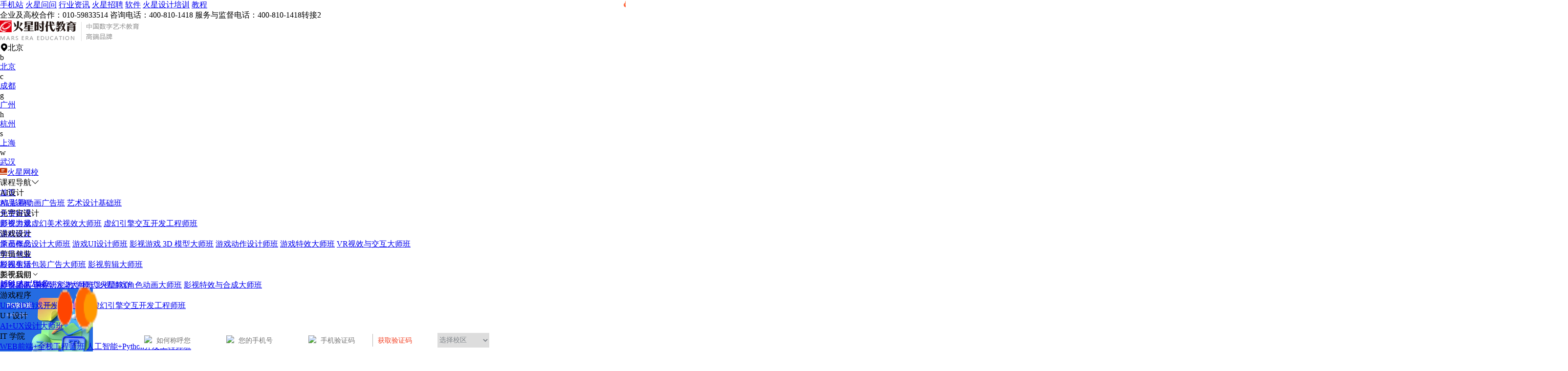

--- FILE ---
content_type: text/html; charset=UTF-8
request_url: https://www.hxsd.com/tag/7848/
body_size: 21284
content:
<!DOCTYPE html>
<html>

<head lang="en">
            <meta charset="UTF-8">
        <meta http-equiv="X-UA-Compatible" content="IE=edge,chrome=1">
        <meta name='viewport' content='width=device-width,height=device-width, initial-scale=1.0, maximum-scale=1.0' />
        <meta http-equiv="X-Content-Type-Options" content="nosniff" />
        <meta http-equiv="X-XSS-Protection" content="1" />
        <base target = "_blank">
        <title>杭州web前端培训机构-杭州web前端开发培训-火星时代教育</title>
        <meta name="description"
            content="Web前端技术需求是日益增长的。企业和组织是需要有专业的前端开发人员来构建吸引人的网站、应用和界面，提供良好的用户体验。当然，企业和组织对于web前端人才的需求能力也在不断提高的，因而想要从事web前端相关专业工作，推荐到火星时代报班学习，他们的课程全面，包括HTML、CSS、JavaScript等核心技术的发展。是能够帮助学员跟进行业趋势，保持在前端领域的竞争力。而且性价比也是不错的。" />
        <meta http-equiv="Cache-Control" content="no-transform ">
        <meta http-equiv="Cache-Control" content="no-siteapp" />
        <meta name="applicable-device" content="pc">
        <meta http-equiv='content-language' content='zh-CN'>
        <meta name="csrf-token" content="V6B0QP6hY3iSgrEpy7ltqsFtUoCnEiPrnM253K1P" />
        <meta name="sogou_site_verification" content="wso2U6Eqie" />
                            <meta name="mobile-agent"
                content="format=html5; url=https://wap.hxsd.com/tag/7848/">
            <link rel="alternate" media="only screen and(max-width: 640px)"
                href="https://wap.hxsd.com/tag/7848/">
            <link rel="canonical" href="https://www.hxsd.com/tag/7848/" />
            <input id="mref" type="hidden"
                path="https://wap.hxsd.com/tag/7848/">
                <link rel="stylesheet" href="https://wimg.hxsd.com/css/home/font-awesome.min.css?v=1.2">
        <link rel="stylesheet" href="https://wimg.hxsd.com/css/home/iconfont.css?v=1.2">
        <link rel="shortcut icon " type="images/x-icon" href="https://wimg.hxsd.com/images/home/favicon.ico">

        
        <link rel="stylesheet" href="https://wimg.hxsd.com/v3/pc/css/common/reset.css?v=1.6">
        <link rel="stylesheet" href="https://at.alicdn.com/t/c/font_2813533_h77bnp5d54u.css">
        <link rel="stylesheet" href="https://wimg.hxsd.com/v3/pc/css/common/swiper-3.4.2.min.css">
        <link rel="stylesheet" href="https://wimg.hxsd.com/v3/pc/css/common/video-js.css">
        <link rel="stylesheet" href="https://wimg.hxsd.com/v3/pc/css/common/share.min.css">
        <link rel="stylesheet" href="https://wimg.hxsd.com/v3/pc/css/layout/layout.css?v=6.4">
        <link rel="stylesheet" href="https://wimg.hxsd.com/v3/pc/css/common/common.css?v=3.5">
        <link rel="stylesheet" href="https://wimg.hxsd.com/v4/pc/css/common/new-float.css?v=1.7">
        <link rel="stylesheet" href="https://wimg.hxsd.com/v3/pc/css/index/index.css?v=2.10">
        <script src="https://wimg.hxsd.com/js/home/jquery.min.js"></script>
        <script src="https://wimg.hxsd.com/v3/pc/js/common/jquery-2.1.1.js"></script>
        <script src="https://wimg.hxsd.com/v3/pc/js/common/qrcode.min.js?v=1.1"></script>
        <link type="text/css" rel="stylesheet" href="https://wimg.hxsd.com/js/public/popup/popup-pc.css?v=1.6" />
        <script src="https://wimg.hxsd.com/js/public/popup/popup-pc.js?v=2.6"></script>
        <script>
            var currUserId = "";
        </script>
        <style>
            /* 弹框 */
            .confirm-delete {
                position: fixed;
                top: 43%;
                left: 50%;
                transform: translate(-50%, -50%);
                z-index: 999999;
                background: rgba(0, 0, 0, 0.8);
                border-radius: 5px;
            }

            .confirm-delete.show {
                padding: 12px 18px;
                display: block;
            }

            .confirm-delete p {
                color: #fff;
                font-size: 24px;
                font-weight: 600;
                text-align: center;
            }

            /* 客服 */
            .to-53kf {
                cursor: pointer;
            }

            /* 极验 */
            .captcha-box {
                border-radius: 0.7rem;
                margin-bottom: 0.2rem;
            }

            .geetest_success_btn,
            .geetest_radar_btn {
                height: 0.7rem !important;
                line-height: 0.7rem !important;
                border-radius: 0.7rem !important;
            }

            .geetest_holder {
                height: 0.7rem !important;
                line-height: 0.7rem !important;
            }

            /* 顶部悬浮效果 */
            .pc-main {
                padding-top: 132px;
            }

            .header {
                position: fixed;
                background-color: #fff;
                overflow: hidden;
                top: 0px;
                z-index: 999;
                width: 100%;
                left: 0px;
            }

            .pc-edge .header .header-menu .course-menu-box {
                position: fixed;
                top: auto;
            }

            .pc-edge .header .header-menu .header-menu-box .left-course {
                cursor: pointer;
            }

            .header .header-menu .header-menu-box .header-menu-ul li:hover {
                cursor: pointer;
                color: #CF0F00;
            }

            .pc-edge .header .header-menu .header-menu-box .header-menu-ul li .more-menu {
                position: fixed;
                left: auto;
            }

            /* 导航推荐效果 */
            .pc-edge .header .header-menu .header-menu-box .header-menu-ul li .recommend-lable {
                content: "";
                position: absolute;
                width: 24px;
                height: 24px;
                top: 2px;
                right: -20px;
                animation: pulse 1s infinite;
                background: url(https://wimg.hxsd.com/v3/pc/images/layout/hot_tag.png) no-repeat;
            }

            @keyframes  pulse {
                0% {
                    transform: scale(1);
                }

                50% {
                    transform: scale(1.3);
                }

                100% {
                    transform: scale(1);
                }
            }
        </style>
            <link rel="stylesheet" href="https://wimg.hxsd.com/v3/pc/css/tags/tags.css?v=1.5">
</head>

<body>
    
    

    <div class="pc-edge">
        <div class="pc-main">
            <div class="header">
    <div class="header-top">
        <div class="w1200 header-top-main">
            <div>
                <a href="https://wap.hxsd.com/tag/7848/"
                    target="_blank" title="手机站">手机站</a><i></i>
                <a href="https://www.hxsd.com/redirect?url=https://www.hxsd.com/wenda/" target="_blank"
                    title="火星问问">火星问问</a><i></i>
                <a href="https://www.hxsd.com/information/list/all/" target="_blank" title="行业资讯">行业资讯</a><i></i>
                <a href="https://www.hxsd.com/zhaopin/position/" target="_blank" title="火星招聘">火星招聘</a><i></i>
                <a href="https://www.hxsd.com/software/list/" target="_blank" title="软件">软件</a><i></i>
                <a href="https://www.hxsd.com/redirect?url=https://www.hxsd.cn/" target="_blank"
                    title="火星设计培训">火星设计培训</a><i></i>
                <a href="https://jiaocheng.hxsd.com/" title="教程">教程</a>
            </div>
            <div>
                <span>企业及高校合作：010-59833514</span>
                <span>‬咨询电话：400-810-1418</span>
                <span>服务与监督电话：400-810-1418转接2</span>
                <span id="h_login_stat">
                </span>
            </div>
        </div>
    </div>
    <div class="w1200 header-nav">
        <a class="logo" href="https://www.hxsd.com/">
            <img src="https://wimg.hxsd.com/v3/pc/images/layout/logo.png" alt="火星时代教育" title="火星时代教育">
        </a>
        
        <div class="link">
            <div class="link-area">
                <span><i
                        class="iconfont icon-dingwei"></i>北京</span>
                <div class="ch-area-box">
                    <div class="ch-area">
                        <div class="area-box">
                                                                                                <div class="area-item">
                                        <span>b</span>
                                        <p>
                                                                                            <a class=""
                                                    href="https://www.hxsd.com/" data-alias="北京"
                                                    target="_blank"
                                                    title="北京">北京</a>
                                                                                    </p>
                                    </div>
                                                                    <div class="area-item">
                                        <span>c</span>
                                        <p>
                                                                                            <a class=""
                                                    href="https://chengdu.hxsd.com/" data-alias="成都"
                                                    target="_blank"
                                                    title="成都">成都</a>
                                                                                    </p>
                                    </div>
                                                                    <div class="area-item">
                                        <span>g</span>
                                        <p>
                                                                                            <a class=""
                                                    href="https://guangzhou.hxsd.com/" data-alias="广州"
                                                    target="_blank"
                                                    title="广州">广州</a>
                                                                                    </p>
                                    </div>
                                                                    <div class="area-item">
                                        <span>h</span>
                                        <p>
                                                                                            <a class=""
                                                    href="https://hangzhou.hxsd.com/" data-alias="杭州"
                                                    target="_blank"
                                                    title="杭州">杭州</a>
                                                                                    </p>
                                    </div>
                                                                    <div class="area-item">
                                        <span>s</span>
                                        <p>
                                                                                            <a class=""
                                                    href="https://shanghai.hxsd.com/" data-alias="上海"
                                                    target="_blank"
                                                    title="上海">上海</a>
                                                                                    </p>
                                    </div>
                                                                    <div class="area-item">
                                        <span>w</span>
                                        <p>
                                                                                            <a class=""
                                                    href="https://wuhan.hxsd.com/" data-alias="武汉"
                                                    target="_blank"
                                                    title="武汉">武汉</a>
                                                                                    </p>
                                    </div>
                                                                                    </div>
                        <div class="area-box">
                                                    </div>
                    </div>
                </div>

            </div>

            <a href="https://www.hxsd.com/redirect?url=https://www.hxsd.tv/" class="link-wx" target="_blank"
                title="火星网校">
                <i><img src="https://wimg.hxsd.com/v3/pc/images/layout/wx_tag.png"></i>火星网校
            </a>

        </div>
    </div>
            <div class="header-menu">
            <div class="header-menu-box">
                <div class="left-course">课程导航<i class="iconfont icon-arrow-b_line"></i>
                    <div class="course-menu-box">
                        <div class="course-con">
                                                                                                <div class="item">
                                        <div class="course-title">AI设计</div>
                                        <div class="course-text">
                                                                                                                                                <a href="https://study.hxsd.com/films/eduzt/20251014aiyingshiguanggao/" target="_blank"
                                                        title="AI 影视动画广告班">AI 影视动画广告班</a>
                                                                                                    <a href="https://www.hxsd.com/ztkc/yssj22/" target="_blank"
                                                        title="艺术设计基础班">艺术设计基础班</a>
                                                                                                                                    </div>
                                    </div>
                                                                    <div class="item">
                                        <div class="course-title">元宇宙设计</div>
                                        <div class="course-text">
                                                                                                                                                <a href="https://www.hxsd.com/courseinfo/10/" target="_blank"
                                                        title="影视游戏虚幻美术视效大师班">影视游戏虚幻美术视效大师班</a>
                                                                                                    <a href="https://www.hxsd.com/courseinfo/11/" target="_blank"
                                                        title="虚幻引擎交互开发工程师班">虚幻引擎交互开发工程师班</a>
                                                                                                                                    </div>
                                    </div>
                                                                    <div class="item">
                                        <div class="course-title">游戏设计</div>
                                        <div class="course-text">
                                                                                                                                                <a href="https://www.hxsd.com/courseinfo/6/" target="_blank"
                                                        title="原画概念设计大师班">原画概念设计大师班</a>
                                                                                                    <a href="https://www.hxsd.com/courseinfo/6/" target="_blank"
                                                        title="游戏UI设计师班">游戏UI设计师班</a>
                                                                                                    <a href="https://www.hxsd.com/courseinfo/5/" target="_blank"
                                                        title="影视游戏 3D 模型大师班">影视游戏 3D 模型大师班</a>
                                                                                                    <a href="https://www.hxsd.com/courseinfo/2/" target="_blank"
                                                        title="游戏动作设计师班">游戏动作设计师班</a>
                                                                                                    <a href="https://www.hxsd.com/courseinfo/7/" target="_blank"
                                                        title="游戏特效大师班">游戏特效大师班</a>
                                                                                                    <a href="https://www.hxsd.com/ztkc/vrsxjh14/" target="_blank"
                                                        title="VR视效与交互大师班">VR视效与交互大师班</a>
                                                                                                                                    </div>
                                    </div>
                                                                    <div class="item">
                                        <div class="course-title">剪辑包装</div>
                                        <div class="course-text">
                                                                                                                                                <a href="https://www.hxsd.com/courseinfo/1/" target="_blank"
                                                        title="影视剪辑包装广告大师班">影视剪辑包装广告大师班</a>
                                                                                                    <a href="https://www.hxsd.com/courseinfo/4/" target="_blank"
                                                        title="影视剪辑大师班">影视剪辑大师班</a>
                                                                                                                                    </div>
                                    </div>
                                                                    <div class="item">
                                        <div class="course-title">影视后期</div>
                                        <div class="course-text">
                                                                                                                                                <a href="https://www.hxsd.com/ztkc/ysym202111/" target="_blank"
                                                        title="影视原画与模型渲染大师班">影视原画与模型渲染大师班</a>
                                                                                                    <a href="https://www.hxsd.com/courseinfo/2/" target="_blank"
                                                        title="影视游戏角色动画大师班">影视游戏角色动画大师班</a>
                                                                                                    <a href="https://www.hxsd.com/courseinfo/3/" target="_blank"
                                                        title="影视特效与合成大师班">影视特效与合成大师班</a>
                                                                                                                                    </div>
                                    </div>
                                                                    <div class="item">
                                        <div class="course-title">游戏程序</div>
                                        <div class="course-text">
                                                                                                                                                <a href="https://www.hxsd.com/ztkc/u3d18/" target="_blank"
                                                        title="Unity3D游戏开发工程师班">Unity3D游戏开发工程师班</a>
                                                                                                    <a href="https://www.hxsd.com/courseinfo/11/" target="_blank"
                                                        title="虚幻引擎交互开发工程师班">虚幻引擎交互开发工程师班</a>
                                                                                                                                    </div>
                                    </div>
                                                                    <div class="item">
                                        <div class="course-title">U I 设计</div>
                                        <div class="course-text">
                                                                                                                                                <a href="https://www.hxsd.com/courseinfo/9/" target="_blank"
                                                        title="AI+UX设计大师班">AI+UX设计大师班</a>
                                                                                                                                    </div>
                                    </div>
                                                                    <div class="item">
                                        <div class="course-title">IT 学院</div>
                                        <div class="course-text">
                                                                                                                                                <a href="https://www.hxsd.com/ztkc/web26/" target="_blank"
                                                        title="WEB前端+全栈工程师班">WEB前端+全栈工程师班</a>
                                                                                                    <a href="https://www.hxsd.com/ztkc/rgzn27/" target="_blank"
                                                        title="人工智能+Python开发工程师班">人工智能+Python开发工程师班</a>
                                                                                                                                    </div>
                                    </div>
                                                                    <div class="item">
                                        <div class="course-title">室内设计</div>
                                        <div class="course-text">
                                                                                                                                                <a href="https://www.hxsd.com/courseinfo/8/" target="_blank"
                                                        title="室内设计表现大师班">室内设计表现大师班</a>
                                                                                                    <a href="https://www.hxsd.com/courseinfo/8/" target="_blank"
                                                        title="室内高级设计师班">室内高级设计师班</a>
                                                                                                    <a href="https://www.hxsd.com/courseinfo/8/" target="_blank"
                                                        title="室内设计表现大师班">室内设计表现大师班</a>
                                                                                                    <a href="https://www.hxsd.com/ztkc/bimqkb190613/" target="_blank"
                                                        title="BIM全科班">BIM全科班</a>
                                                                                                    <a href="https://www.hxsd.com/ztkc/vrjz25/" target="_blank"
                                                        title="VR建筑与室内表现设计师班">VR建筑与室内表现设计师班</a>
                                                                                                                                    </div>
                                    </div>
                                                                                    </div>
                    </div>
                </div>
                <ul class="header-menu-ul">
                    <li class="">
                        <a href="https://www.hxsd.com/" title="首页" target="_blank">首页</a>
                    </li>
                    <li>
                        <a href="https://www.hxsd.com/courses/intro/" title="精品课程" target="_blank" rel="nofollow">精品课程</a>
                    </li>
                    <li>
                        <a href="https://www.hxsd.com/good_course/all/" title="免费好课" target="_blank" rel="nofollow">免费好课</a>
                        <span class="recommend-lable"></span>
                    </li>
                    <li>
                        <a href="https://www.hxsd.com/teachers/list/" title="师资力量" target="_blank">师资力量</a>
                    </li>
                    <li>
                        <a href="https://www.hxsd.com/course/" title="课程研发" target="_blank">课程研发</a>
                    </li>
                    <li>
                        <a href="https://www.hxsd.com/works/index/" title="学员作品" target="_blank"
                           rel="nofollow">学员作品</a>
                    </li>
                    <li>
                        <a href="https://www.hxsd.com/job/index/" title="学员就业" target="_blank" rel="nofollow">学员就业</a>
                    </li>
                    <li>
                        <a href="https://www.hxsd.com/life/index/" title="校园生活" target="_blank" rel="nofollow">校园生活</a>
                    </li>
                    <li>
                        <a title="关于我们">关于我们<i class="iconfont icon-jiantou_down"></i></a>
                        <div class="more-menu">
                            <a href="https://www.hxsd.com/faculty/" title="师资团队" target="_blank">师资团队</a>
                            <a href="https://www.hxsd.com/course/" title="课程研发" target="_blank">课程研发</a>
                            <a href="https://www.hxsd.com/teaching/" title="教学模式" target="_blank">教学模式</a>
                            <a href="https://www.hxsd.com/aboutus/" title="火星简介" target="_blank">火星简介</a>
                        </div>
                    </li>
                </ul>

            </div>

        </div>
    </div>

                <div class="pc-container">
        <div class="pc-tags-box">
            <div class="crumbs-box">
                当前位置：<a href="https://www.hxsd.com/">首页</a>
                                <i>&gt;</i><span>杭州web前端培训</span>
            </div>
            <div class="w1200 pc-tags-main">
                <div class="left-con-box">
                    <div class="left-w-bg">
                   
                        <div class="tag-title"><h1>杭州web前端培训</h1>
                            <em class="time"><i class="iconfont icon-shijian2"></i>2023-11-08</em>
                        </div>
                        <div class="tags-con-text">
                                                            Web前端技术需求是日益增长的。企业和组织是需要有专业的前端开发人员来构建吸引人的网站、应用和界面，提供良好的用户体验。当然，企业和组织对于web前端人才的需求能力也在不断提高的，因而想要从事web前端相关专业工作，推荐到火星时代报班学习，他们的课程全面，包括HTML、CSS、JavaScript等核心技术的发展。是能够帮助学员跟进行业趋势，保持在前端领域的竞争力。而且性价比也是不错的。
                                                    </div>
                    </div>
                    <div class="left-w-bg">
                        <h2 class="tag-title">杭州web前端培训课程推荐</h2>
                        
                        <ul class="tag-ims-ul">
                                                                                                                                    <li>
                                        <a href="https://www.hxsd.com/ztkc/web26/">
                                            <img loading="lazy" src="https://public.static.hxsd.com/16427501811596715955.png?x-oss-process=image/resize,w_190" alt="web前端开发工程师班" title="web前端开发工程师班">
                                            <p class="text-ov">web前端开发工程师班</p>
                                            <span>1661 人已报名</span>
                                        </a>
                                    </li>
                                                                                                                                            <li>
                                        <a href="https://www.hxsd.com/ztkc/pspx0513/">
                                            <img loading="lazy" src="https://public.static.hxsd.com/1642580187209127093.jpg?x-oss-process=image/resize,w_190" alt="PS培训速成班" title="PS培训速成班">
                                            <p class="text-ov">PS培训速成班</p>
                                            <span>3786 人已报名</span>
                                        </a>
                                    </li>
                                                                                                                                            <li>
                                        <a href="https://www.hxsd.com/ztkc/dssj190503/">
                                            <img loading="lazy" src="https://public.static.hxsd.com/1642580173862129066.jpg?x-oss-process=image/resize,w_190" alt="电商设计培训速成班" title="电商设计培训速成班">
                                            <p class="text-ov">电商设计培训速成班</p>
                                            <span>3598 人已报名</span>
                                        </a>
                                    </li>
                                                                                                                                            <li>
                                        <a href="https://www.hxsd.com/ztkc/wysjpx0513/">
                                            <img loading="lazy" src="https://public.static.hxsd.com/16425801023010421377.jpg?x-oss-process=image/resize,w_190" alt="网页设计培训速成班" title="网页设计培训速成班">
                                            <p class="text-ov">网页设计培训速成班</p>
                                            <span>4365 人已报名</span>
                                        </a>
                                    </li>
                                                                                                                                                                                                                        </ul>
                        <div class="tags-btn">
                            <a class="to-53kf">咨询享报优惠课</a>
                        </div>
                    </div>
                    <div class="left-w-bg">
                                                <h2 class="tag-title">杭州web前端培训相关信息
                         
                        </h2>
                        <div class="daka-qa">
                                                                                            <div class="daka-qa-item">
                                    <div class="title">
                                        大咖答疑<span>——火星资深顾问老师为您解答</span>
                                    </div>
                                    <div class="dak-con">
                                        <p>
                                            <em></em>
                                            <a class="text-ov" href="https://www.hxsd.com/content/718/">
                                                杭州web前端培训学校哪家好
                                            </a>
                                        </p>
                                        <p>
                                            <em></em>
                                            <span>[base64]</span>
                                        </p>
                                        <a class="check" href="https://www.hxsd.com/content/718/">查看 &gt;</a>
                                    </div>
                                </div>
                                                                                                                            <div class="daka-qa-item">
                                    <div class="title">
                                        大咖答疑<span>——火星资深顾问老师为您解答</span>
                                    </div>
                                    <div class="dak-con">
                                        <p>
                                            <em></em>
                                            <a class="text-ov" href="https://www.hxsd.com/content/2417/">
                                                杭州web前端短期培训多少钱
                                            </a>
                                        </p>
                                        <p>
                                            <em></em>
                                            <span>[base64] u90a3u4e48u5982u4f55u6311u9009u9760u8c31u7684u673au6784u5462uff1fu676du5ddewebu524du7aefu57f9u8badu591au5c11u94b1uff1f</span>
                                        </p>
                                        <a class="check" href="https://www.hxsd.com/content/2417/">查看 &gt;</a>
                                    </div>
                                </div>
                                                                                                                                                                                                                                                                                                                                                                                                                                                                                                                                                                                                                                                                                                                                                                                                                                                                                                                                                                                                                                                                                                                                                                                                            </div>
                                                                        <ul class="daka-ques">
                                                                                                                                                                                                                    <li>
                                    <span>提问</span>
                                    <a href="https://www.hxsd.com/content/11959/"><p>杭州web前端培训机构排行榜</p></a>
                                </li>
                                                                                                                            <li>
                                    <span>提问</span>
                                    <a href="https://www.hxsd.com/content/652/"><p>杭州WEB前端培训一般需要多久</p></a>
                                </li>
                                                                                                                            <li>
                                    <span>提问</span>
                                    <a href="https://www.hxsd.com/content/719/"><p>杭州web前端开发培训机构费用多少</p></a>
                                </li>
                                                                                                                            <li>
                                    <span>提问</span>
                                    <a href="https://www.hxsd.com/content/34555/"><p>杭州上城区web前端培训班有哪些</p></a>
                                </li>
                                                                                                                                                                                                                                                                                                                                                                                                                                                                                                                                                                                                                                                                                                                                                                                                                                                                                                                                                            </ul>
                                                <div class="tags-btn">
                            <a class="to-53kf">1V1人工解答</a>
                        </div>
                    </div>
                                        <div class="left-w-bg">
                      
                        <h2 class="tag-title">热门文章推荐</h2>
                        <ul class="tags-art-ul">
                                                        <li>
                                <img loading="lazy" src="https://public.static.hxsd.com/1574130422936125040.png?x-oss-process=image/resize,m_fill,w_128" alt="北京前端开发培训班哪个靠谱" title="北京前端开发培训班哪个靠谱">
                                <div class="tags-art-text">
                                    <a href="https://www.hxsd.com/content/7453/">
                                        <p class="title text-ov">北京前端开发培训班哪个靠谱</p>
                                        <p class="text text-ov">前端工程师作为沟通界面设计和后端程序开发的桥梁，是一个不需要深厚开发技能的浅层程序开发岗位。再加上如今小程序、轻应用的流行，市场上对于前端工程师的需求越来越大，很多同学都将web前端工程师作为自己转行进入互联网行业的选择。</p>
                                        <p class="intro">
                                            <span class="see"><i class="iconfont icon-chakan"></i>11</span>
                                            <span class="time">2023-11-04</span>
                                        </p>
                                    </a>
                                </div>
                            </li>
                                                        <li>
                                <img loading="lazy" src="https://public.static.hxsd.com/15741446641547222469.png?x-oss-process=image/resize,m_fill,w_128" alt="北京web前端工资一般多少钱？" title="北京web前端工资一般多少钱？">
                                <div class="tags-art-text">
                                    <a href="https://www.hxsd.com/content/7460/">
                                        <p class="title text-ov">北京web前端工资一般多少钱？</p>
                                        <p class="text text-ov">Web前端可谓是互联网核心的技术之一了，尤其是我国已经进入互联网阶段，各个企业都在向互联网行业进行转型，所以在web前端上自然有着很大的人才需求。其实学习web前端技术能够胜任的就业岗位有很多，比如说web前端工程师、移动端开发工程师、微信小程序等工程师。</p>
                                        <p class="intro">
                                            <span class="see"><i class="iconfont icon-chakan"></i>13</span>
                                            <span class="time">2023-11-17</span>
                                        </p>
                                    </a>
                                </div>
                            </li>
                                                        <li>
                                <img loading="lazy" src="https://public.static.hxsd.com/15741473692079410059.png?x-oss-process=image/resize,m_fill,w_128" alt="烟台web前端培训机构哪个好" title="烟台web前端培训机构哪个好">
                                <div class="tags-art-text">
                                    <a href="https://www.hxsd.com/content/7463/">
                                        <p class="title text-ov">烟台web前端培训机构哪个好</p>
                                        <p class="text text-ov">烟台，作为山东省地级市，可以说是山东半岛的中心城市之一，同时也是环渤海地区重要的港口城市。面对这么一个有潜力的城市，自然会吸引很多小伙伴在此地学习一项技能，进而在此地安居乐业。</p>
                                        <p class="intro">
                                            <span class="see"><i class="iconfont icon-chakan"></i>9</span>
                                            <span class="time">2023-11-24</span>
                                        </p>
                                    </a>
                                </div>
                            </li>
                                                        <li>
                                <img loading="lazy" src="https://public.static.hxsd.com/1574149259284351767.png?x-oss-process=image/resize,m_fill,w_128" alt="学web前端开发好找工作吗？发展怎么样" title="学web前端开发好找工作吗？发展怎么样">
                                <div class="tags-art-text">
                                    <a href="https://www.hxsd.com/content/7464/">
                                        <p class="title text-ov">学web前端开发好找工作吗？发展怎么样</p>
                                        <p class="text text-ov">随着互联网时代的来临，一方面越来越多的企业正在向互联网行业靠拢，与此同时，也有大量的年轻看好这个行业带来的就业前景，纷纷学习了这项技能。学习的人数一多，也就有“这个行业出现了饱和状态”的声音出现，所以也让很多小伙伴惶恐不安。</p>
                                        <p class="intro">
                                            <span class="see"><i class="iconfont icon-chakan"></i>12</span>
                                            <span class="time">2023-11-16</span>
                                        </p>
                                    </a>
                                </div>
                            </li>
                                                        <li>
                                <img loading="lazy" src="https://public.static.hxsd.com/15742160776461523.png?x-oss-process=image/resize,m_fill,w_128" alt="自学web前端需要多久？多长时间可以学完" title="自学web前端需要多久？多长时间可以学完">
                                <div class="tags-art-text">
                                    <a href="https://www.hxsd.com/content/7472/">
                                        <p class="title text-ov">自学web前端需要多久？多长时间可以学完</p>
                                        <p class="text text-ov">随着信息技术的不断发展，技术型人才更是在各行各业中备受关注，特别是在互联网企业中，再加上移动互联网的大力推广，使得技术型人才在未来有着更好的发展前景。其中web前端属于入行门槛较低的分类，也是近年来的热门行业之一，不仅薪资高发展好，更是不少年轻人们的向往。</p>
                                        <p class="intro">
                                            <span class="see"><i class="iconfont icon-chakan"></i>39</span>
                                            <span class="time">2024-01-04</span>
                                        </p>
                                    </a>
                                </div>
                            </li>
                                                        <li>
                                <img loading="lazy" src="https://public.static.hxsd.com/15742199632280212136.png?x-oss-process=image/resize,m_fill,w_128" alt="app前端开发用什么语言" title="app前端开发用什么语言">
                                <div class="tags-art-text">
                                    <a href="https://www.hxsd.com/content/7475/">
                                        <p class="title text-ov">app前端开发用什么语言</p>
                                        <p class="text text-ov">近年来，移动互联网的不断发展，各式各样的app层出不穷，为人们的生活、工作、学习带来了诸多便利。而一款app的设计与制作，自然也离不开app前端开发啦，所以许多小伙伴都想要学习app前端开发，那么app前端开发用什么语言？</p>
                                        <p class="intro">
                                            <span class="see"><i class="iconfont icon-chakan"></i>355</span>
                                            <span class="time">2023-12-10</span>
                                        </p>
                                    </a>
                                </div>
                            </li>
                                                    </ul>
                        <div class="tags-btn">
                            <a class="to-53kf">咨询了解更多</a>
                        </div>
                    </div>
                                    </div>
                <div class="right-con-box">
                    <div class="right-w-bg">
                        <h2 class="c-right-tit">
                            <p>相关标签推荐</p>

                        </h2>
                                                <div class="right-tags">
                                                                                    <a href="https://www.hxsd.com/tag/7957/">武汉web前端培训
                                                            </a>
                                                                                                                <a href="https://www.hxsd.com/tag/815/">html5培训
                                                                <i></i>
                                                            </a>
                                                                                                                <a href="https://www.hxsd.com/tag/911/">学web前端
                                                            </a>
                                                                                                                <a href="https://www.hxsd.com/tag/7950/">郑州web前端培训
                                                            </a>
                                                                                                                <a href="https://www.hxsd.com/tag/96/">web前端就业方向
                                                                <i></i>
                                                            </a>
                                                                                                                <a href="https://www.hxsd.com/tag/152/">游戏开发培训学费
                                                            </a>
                                                                                                                <a href="https://www.hxsd.com/tag/18/">web前端学什么
                                                            </a>
                                                                                                                <a href="https://www.hxsd.com/tag/1/">前端开发培训班
                                                                <i></i>
                                                            </a>
                                                                                                                <a href="https://www.hxsd.com/tag/8020/">厦门web前端培训
                                                            </a>
                                                                                                                <a href="https://www.hxsd.com/tag/172/">前端开发
                                                            </a>
                                                                                                                <a href="https://www.hxsd.com/tag/8049/">石家庄web前端培训
                                                                <i></i>
                                                            </a>
                                                                                                                <a href="https://www.hxsd.com/tag/120/">前端培训
                                                            </a>
                                                                                                                <a href="https://www.hxsd.com/tag/130/">web前端前景
                                                            </a>
                                                                                                                <a href="https://www.hxsd.com/tag/7815/">南京web前端培训
                                                                <i></i>
                                                            </a>
                                                                                                                <a href="https://www.hxsd.com/tag/132/">web前端开发课程
                                                            </a>
                                                                                                                                                                                                                                                                                                                                                                                                                                                                                                                                                                                                                                                                                                                                                                                                                                                                                                                                                                                                                                                                                                                                                                                                                                                                                                                                                                                                                        </div>
                                            </div>
                    <!-- <div class="right-w-bg">
                        <div class="tags-img-box">
                        
                            <div class="swiper-container tags-img-swiper">
                                <div class="swiper-wrapper">
                                                                                                                                                                        <div class="swiper-slide">
                                                    <a href="https://www.hxsd.com/ztkc/mraicytzs241009-03/">
                                                        <img src="?x-oss-process=image/resize,w_288" alt="明日·AI 设计创意挑战赛-获奖页" title="明日·AI 设计创意挑战赛-获奖页">
                                                    </a>
                                                </div>
                                                                                                                                                                                <div class="swiper-slide">
                                                    <a href="https://www.hxsd.com/ztkc/mraicytzs241009-02/">
                                                        <img src="?x-oss-process=image/resize,w_288" alt="明日·AI 设计创意挑战赛-详情页" title="明日·AI 设计创意挑战赛-详情页">
                                                    </a>
                                                </div>
                                                                                                                                                                                <div class="swiper-slide">
                                                    <a href="https://www.hxsd.com/ztkc/mraicytzs241009-01/">
                                                        <img src="?x-oss-process=image/resize,w_288" alt="明日·AI 设计创意挑战赛-首页" title="明日·AI 设计创意挑战赛-首页">
                                                    </a>
                                                </div>
                                                                                                                                                                                <div class="swiper-slide">
                                                    <a href="https://www.hxsd.com/ztkc/djzty191219/">
                                                        <img src="https://public.static.hxsd.com/1642581021101962004.jpg?x-oss-process=image/resize,w_288" alt="腾讯、新华网大奖" title="腾讯、新华网大奖">
                                                    </a>
                                                </div>
                                                                                                                                                                                                                                                                                                                                                                                                                                                                                                                                                                                            </div>
                              
                                <div class="swiper-pagination"></div>
                            </div>
                        </div>
                    </div> -->
                    
                                        <div class="right-w-bg">
                        <div class="c-right-tit">
                            <p>大家都在问</p>
                        </div>
                        <ul class="qa-rank-ul">
                                                                                                <a href="https://www.hxsd.com/wenda/42258/">
                                        <li>
                                            <div class="num">1</div>
                                            <div class="con">
                                                <p>PS中颜色加深模式快捷键是什么啊？</p>
                                                <span>
                                          <em>2024-09-22</em>
                                          <i>1470</i>
                                        </span>
                                            </div>
                                        </li>
                                    </a>
                                                                    <a href="https://www.hxsd.com/wenda/42259/">
                                        <li>
                                            <div class="num">2</div>
                                            <div class="con">
                                                <p>PS自由转换点工具快捷键是什么啊？</p>
                                                <span>
                                          <em>2024-09-22</em>
                                          <i>1253</i>
                                        </span>
                                            </div>
                                        </li>
                                    </a>
                                                                    <a href="https://www.hxsd.com/wenda/42260/">
                                        <li>
                                            <div class="num">3</div>
                                            <div class="con">
                                                <p>3dmax动画预览窗口在哪里，在3dmax中那个位置？</p>
                                                <span>
                                          <em>2024-09-22</em>
                                          <i>1196</i>
                                        </span>
                                            </div>
                                        </li>
                                    </a>
                                                                    <a href="https://www.hxsd.com/wenda/42261/">
                                        <li>
                                            <div class="num">4</div>
                                            <div class="con">
                                                <p>3dmax附加在哪里，3dmax附加在哪个位置？</p>
                                                <span>
                                          <em>2024-09-22</em>
                                          <i>1757</i>
                                        </span>
                                            </div>
                                        </li>
                                    </a>
                                                                    <a href="https://www.hxsd.com/wenda/42262/">
                                        <li>
                                            <div class="num">5</div>
                                            <div class="con">
                                                <p>3dmax矩形长度分段在哪里，在max哪个位置？</p>
                                                <span>
                                          <em>2024-09-22</em>
                                          <i>879</i>
                                        </span>
                                            </div>
                                        </li>
                                    </a>
                                                                    <a href="https://www.hxsd.com/wenda/42263/">
                                        <li>
                                            <div class="num">6</div>
                                            <div class="con">
                                                <p>3dmax怎样把衣服绑定在人物身上？</p>
                                                <span>
                                          <em>2024-09-22</em>
                                          <i>1209</i>
                                        </span>
                                            </div>
                                        </li>
                                    </a>
                                                                                    </ul>
                    </div>
                                    </div>
            </div>
        </div>
    </div>
        </div>
    </div>

    <!-- 弹框 start -->
    <div id="show-pc-pop"></div>
    <!-- 弹框 end -->
    <!-- 弹框 start -->
    <div id="show-wx-pop">
        <div class="login-con">
            <iframe name="wx_login"
                data-src="https://passport.hxsd.com/iframe/wx_login?callback=http%3A%2F%2Fwww.hxsd.com%2Ftag%2F7848"
                src="" width="370px" height="490px" scrolling="no"
                sandbox = "allow-scripts allow-top-navigation allow-same-origin">
            </iframe>
            <div class="login-close-btn" onclick="wxLoginClose()">x</div>
        </div>
        <div class="login-bg" onclick="wxLoginClose()"></div>
    </div>
    <!-- 弹框 end -->

    <!--footer-->
    <div class="pc-footer">
    <div class="footer-main">
        <div class="footer-top">
            <div class="top-tit">
                <p>火星资讯</p>
            </div>
            <div class="top-link">
                                                            <a href="https://www.hxsd.com/seolist/snsj/" target="_blank" title="室内设计">室内设计</a>
                                            <a href="https://www.hxsd.com/seolist/yxxy/" target="_blank" title="游戏培训">游戏培训</a>
                                            <a href="https://www.hxsd.com/seolist/uixy/" target="_blank" title="ui设计培训">ui设计培训</a>
                                            <a href="https://www.hxsd.com/seolist/ysxy/" target="_blank" title="影视特效培训">影视特效培训</a>
                                            <a href="https://www.hxsd.com/seolist/chahua/" target="_blank" title="插画培训">插画培训</a>
                                            <a href="https://www.hxsd.com/seolist/yh/" target="_blank" title="原画培训">原画培训</a>
                                            <a href="https://www.hxsd.com/seolist/dh/" target="_blank" title="动画培训">动画培训</a>
                                            <a href="https://www.hxsd.com/seolist/pmggsj/" target="_blank" title="平面设计培训">平面设计培训</a>
                                            <a href="https://www.hxsd.com/seolist/jzsj/" target="_blank" title="建筑设计">建筑设计</a>
                                            <a href="https://www.hxsd.com/seolist/dmsj/" target="_blank" title="动漫培训">动漫培训</a>
                                            <a href="https://www.hxsd.com/seolist/hxask/" target="_blank" title="火星问答">火星问答</a>
                                            <a href="https://www.hxsd.com/seolist/itpx/" target="_blank" title="web前端培训">web前端培训</a>
                                            <a href="https://www.hxsd.com/seolist/jsxx/" target="_blank" title="技校">技校</a>
                                            <a href="https://www.hxsd.com/seolist/xsmjsh/" target="_blank" title="学技术">学技术</a>
                                            <a href="https://www.hxsd.com/seolist/zzxx/" target="_blank" title="中专">中专</a>
                                            <a href="https://www.hxsd.com/seolist/dmhhjc/" target="_blank" title="动漫绘画教程">动漫绘画教程</a>
                                                </div>
        </div>
        <div class="footer-nav">
            <div class="item">
                <div class="h3">关于火星</div>
                <a href="https://www.hxsd.com/aboutus/" target="_blank" rel="nofollow" title="关于我们">关于我们</a>
                <a href="https://www.hxsd.com/aboutus/" target="_blank" rel="nofollow" title="人才合作">人才合作</a>
                <a href="https://www.hxsd.com/suggest/index/" target="_blank" rel="nofollow" title="建议和意见">建议和意见</a>
            </div>
            <div class="item">
<!--                <div class="h3">学习资料</div>
                <a href="https://jiaocheng.hxsd.com/" target="_blank" title="技术教程">技术教程</a>
                <a href="https://www.hxsd.com/allcampus/list/" target="_blank" title="校区分布">校区分布</a>-->
                <div class="h3">内容分类</div>
                <a href="https://www.hxsd.com/tag/class/" target="_blank" title="频道专区">频道专区</a>
                <a href="https://www.hxsd.com/tag/zone/" target="_blank" title="热门标签">热门标签</a>
            </div>
            <div class="item">
                <div class="h3">火星优势</div>
                <a href="https://www.hxsd.com/faculty/" target="_blank" title="师资团队">师资团队</a>
                <a href="https://www.hxsd.com/teaching/" target="_blank" title="教学模式">教学模式</a>
                <a href="https://www.hxsd.com/course/" target="_blank" title="课程研发">课程研发</a>
                <a href="https://www.hxsd.com/stuarch/" target="_blank" title="学员成果">学员成果</a>
                <a href="https://www.hxsd.com/ztkc/tszt/" target="_blank" rel="nofollow" title="图书出版">图书出版</a>
                <a href="https://www.hxsd.com/ztkc/ppzz/" target="_blank" title="资质认证">资质认证</a>
            </div>
            <div class="item">
                <div class="h3">帮助中心</div>
                <a href="https://www.hxsd.com/help_center/9/" target="_blank" title="专业选择">专业选择</a>
                <a href="https://www.hxsd.com/help_center/11/" target="_blank" title="考察学校">考察学校</a>
                <a href="https://www.hxsd.com/help_center/12/" target="_blank" title="学习方式">学习方式</a>
                <a href="https://www.hxsd.com/help_center/15/" target="_blank" title="如何就业">如何就业</a>
                <a href="https://www.hxsd.com/help_center/17/" target="_blank" title="如何退费">如何退费</a>
            </div>
            <div class="item">
                <div class="h3">联系我们</div>
                <span>课程咨询：400-810-1418 </span>
                <span>人力资源：010-59833585 </span>

                <span>监督电话：400-810-1418转接2 </span>
                <span class="clear">就业部：010-59833202 </span>
                <span class="clear">企业及高校合作：010-59833514 </span>
                <span class="clear">市场合作：010-59833359 </span>
            </div>
        </div>

                <div class="footer-bottom">©2021, <a href="https://www.hxsd.com/" target="_blank" title="www.hxsd.com">www.hxsd.com</a> 北京火星时代网络技术有限公司 电信与信息服务业务经营许可证070738号 <a href="http://beian.miit.gov.cn" target="_blank" rel="nofollow" title="京ICP备09083002号-6">京ICP备09083002号-6</a>&nbsp;&nbsp;京ICP证061064号&nbsp;&nbsp;<a href="javascript:;" title="京公网安备">京公网安备</a>11010502025474</div>
    </div>
</div>
<!--<div class="bottom-form-fixed seo-pc-bottom-form-box show">-->
<div class="bottom-form-fixed seo-pc-bottom-form-box">
    <div class="bottom-form-box">
        <form>
            <div class="bottom-form">
                <span class="close-tag close"><img src="https://wimg.hxsd.com/v3/pc//images/common/close_tag.png"></span>
                <input class="desc1" name="desc1" type="hidden" data-title="标题" value="底部表单">
                <div class="bottom-form-item">
                    <input class="input-box" name="username" type="text" placeholder="如何称呼您">
                </div>
                <div class="bottom-form-item">
                    <input class="input-box" name="mobile" type="text" placeholder="您的手机号">
                </div>
                <div class="bottom-form-item">
                    <input class="input-box yzm-input" name="phonecode" type="text" placeholder="手机验证码">
                    <a class="get-yzm ymhl-seo3059-form-getyzm">获取验证码</a>
                </div>
                <div class="bottom-form-btn">
                    <button class="bot-sub-btn sub-btn">免费领课</button>
                </div>
            </div>
        </form>
    </div>
</div>
<script>
    // 需引入js/home/pc_footer_form.js
    $(function() {
        ymhlSEOPCFooter = new ymhlSEOPCForm();
        ymhlSEOPCFooter.init('seo-pc-bottom-form-box', {
            descInputName: ['desc1']
        });
    });
</script>    <!-- side -->
                        <!--<div class="sem-53-bot">
    
    <div class="sem-53-bot-main">
    <span class="close">×</span>
        <div class="bot-ewm-53">
            <div class="ewm-box" id="botewm53">

            </div>
            <div class="text">扫码快速获取</div>
        </div>
    </div>
</div>-->



























<div class="study-com-right">
    <div class="study_head_pf_index_left">
        <div class="first-ewm">
            <a id="topEwm">
                <img class="loading-ewm" src="https://wimg.hxsd.com/v4/pc/images/common/loading-ewm.gif">
            </a>
            <span class="wx-img-box">
                <p class="wx-img" id="topQrcodeRight">

                </p>
                
                <p class="code-text-new"></p>
            </span>
            
            <p class="p-smlfl"></p>
        </div>
        <div class="new_left0720_bg">
            <ul class="new_left0720">
                <li>
                    <a href="https://study.hxsd.com/pinpai/eduzt/zypc/" target="_blank">
                        <div class="img_type2"></div>
                        
                        <div class="title_1_new"></div>
                    </a>
                </li>
                <li>
                    <a class="hc_href" target="_blank">
                        <div class="img_type1"></div>
                        
                        <div class="title_2_new"></div>
                    </a>
                </li>
                <li>
                    <a class="hc_href" target="_blank">
                        <div class="img_type3"></div>
                        
                        <div class="title_3_new"></div>
                    </a>
                </li>
                <li>
                    <a class="hc_href" target="_blank">
                        <div class="img_type5"></div>
                        
                        <div class="title_4_new"></div>
                    </a>
                </li>
            </ul>
        </div>
        <div class="study_head_pf_index_gotop gotoTop"></div>
    </div>
</div>

<a class="rightKfBtnStudy hc_href" target="_blank"></a>

<!--弹出窗-->
<div class="video-ewm-mask">
    <div class="video-ewm-main">
        <span class="isclose"></span>
        
        <div class="ewm-title-new"></div>
        <div class="video-ewm-info">
            <div class="video-ewm-img" id="qrcodeMfjc">
                
            </div>
            
            <div class="video-ewm-txt-new">
            </div>
        </div>
    </div>
</div>
            
    <!--视频播放-->
    <div class="video-mask ">
        <div class="video-play-main">
            <span class="close">×</span>
            <div class="video-box">
                <video id="my-player" class="video-js vjs-big-play-centered vjs-default-skin"
                    style="width:100%;height:100%" controls>
                    <source id="video-source" src="" type="application/x-mpegURL">
                </video>

            </div>
        </div>
    </div>
    <!-- 图片预览 -->
    <div class="zp_lay">
        <div class="zp_lay_content">
            <button class="lay_close" style="outline:none"></button>
            <img src="" alt="" title="" />
        </div>
    </div>
    <!-- 加载遮罩 -->
    <div class="loading">
        <div class="loading_box">
            <div id="ajaxloader1"></div>
        </div>
    </div>
    <!-- 提示信息 -->
    <div class="confirm-delete">
        <p></p>
    </div>
    <!--/footer-->

    <script src="https://wimg.hxsd.com/v3/pc/js/common/swiper-3.4.2.jquery.min.js"></script>
    <script src="https://wimg.hxsd.com/js/geetest.js"></script>
    <script src="https://wimg.hxsd.com/js/home/jquery.lazyload.min.js"></script>
    
    <script src="https://wimg.hxsd.com/v3/pc/js/common/video.js"></script>
    <script src="https://wimg.hxsd.com/v3/pc/js/common/videojs-http-streaming.min.js"></script>
    <script src="https://wimg.hxsd.com/v3/pc/js/common/social-share.js"></script>
    <script src="https://wimg.hxsd.com/js/home/main_v1.js?v=2.4"></script>
    <script src="https://wimg.hxsd.com/js/home/login.js?v=5"></script>
    <script src="https://wimg.hxsd.com/js/home/pc_footer_form.js?v=1.2"></script>
    <script src="https://wimg.hxsd.com/v3/pc/js/common/qrcode.min.js?v=1.2"></script>
    <script src="https://wimg.hxsd.com/v3/pc/js/index/fold.js?v=1.2"></script>
    <script src="https://wimg.hxsd.com/html/cf-middle/kefu-sdk/kefu-sdk.min.js?v=1.8.6"></script>
    
    

    
    

    
    <style>
    html,
    body {
        padding: 0 0;
        margin: 0 0;
    }

    p,
    div,
    ul,
    li,
    input,
    select {
        padding: 0 0;
        margin: 0 0;
    }

    ul,
    li {
        list-style: none;
    }

    .bottom-contact-form-n {
        height: 141px;
        position: fixed;
        bottom: 0px;
        width: 100%;
        z-index: 9999;
    }

    .bottom-contact-bg {
        position: relative;
        height: 66px;
    }
    .disabled{
        background:#C0C0C0;
    }


    /* .bottom-contact-bg .gray-bg {
      position: absolute;
      bottom: 0px;
      background: #aaadbb;
      opacity: 0.35;
      height: 190px;
      background-color: pink;
      width: 100%;
    } */

    .bottom-contact-bg .bottom-nav-bg {
        width: 100%;
        height: 175px;
        background: url(https://wimg.hxsd.com/html/templates/bottom-form/images/footer_bar_v3_1.png) no-repeat;
        margin: -25px auto;
        background-position: center;
        position: relative;
        bottom: 0;
    }

    .bottom-nav-bg .bottom-close {
        width: 26px;
        height: 26px;
        background: url(https://wimg.hxsd.com/html/templates/bottom-form/images/close_footer_bar.png);
        background-size: 100% 100%;
        float: right;
        margin-top: 50px;
        cursor:pointer;
    }

    .bottom-contact-bg .bottom-contact-form {
        height: 66px;
        width: 893px;
        padding-top: 105px;
        padding-left: 62px;
        background: none;
        display: flex;
        justify-content: space-between;
        /* background-color: red; */
    }

    .bottom-contact-bg .form-row {
        height: 30px;
        background-color: #ffffff;
        padding: 0px 10px;
        box-sizing: border-box;
        margin-top: 23px;
    }

    .bottom-contact-bg .form-row i {
        float: left;
        width: 15px;
        margin-top: 5px;
    }

    .bottom-contact-bg .form-row .input-small {
        width: 106px;
        float: left;
        margin-left: 10px;
        font-size: 14px;
        height: 30px;
        line-height: 30px;
        border: none;
    }

    .bottom-contact-bg .get-button {
        width: 162px;
        height: 49px;
        margin-top: 13px;
        margin-left: -12px;
        background: url(https://wimg.hxsd.com/html/templates/bottom-form/images/get_enroll.png);
        background-size: 100% 100%;
        cursor: pointer;
    }

    .bottom-contact-bg .form-row span.line {
        height: 26px;
        width: 1px;
        display: inline-block;
        background-color: #b5b2b1;
        margin-top: 2px;
    }

    .bottom-contact-bg .form-row .getyzm {
        display: inline-block;
        color: #f34326;
        border: none;
        vertical-align: 8px;
        font-size: 14px;
        background: none;
        cursor: pointer;
    }

    .bottom-contact-bg .form-row.form-select {
        display: inline-block;
        width: 135px;
        position: relative;
        font-size: 14px;
        overflow: hidden;
        line-height: 30px;
    }

    .bottom-contact-bg .form-row.form-select:after {
        content: "";
        position: absolute;
        right: 13.5px;
    }

    .bottom-contact-bg .form-row.form-select:after {
        bottom: 13px;
        width: 0;
        height: 0;
        border-width: 2.5px 4.5px;
        border-color: transparent;
        border-style: solid;
        border-top-color: #999;
    }

    .bottom-contact-bg .form-row.form-select.select-focus:hover {
        overflow: visible;
    }

    .bottom-contact-bg .form-row.form-select.select-focus:hover .select-list {
        opacity: 1;
        visibility: visible;
        z-index: 1;
    }

    .bottom-contact-bg .form-row.form-select .checked {
        color: #666;
        cursor: pointer;
        padding-left: 22.5px;
        padding-right: 22.5px;
    }

    .bottom-contact-bg .form-row.form-select .select-list {
        z-index: -1;
        width: 100%;
        background: #fff;
        -webkit-box-shadow: 0 6px 16px 0 rgba(0, 0, 0, 0.2);
        box-shadow: 0 6px 16px 0 rgba(0, 0, 0, 0.2);
        border-radius: 3px;
        -webkit-box-sizing: border-box;
        box-sizing: border-box;
        padding-top: 8px;
        padding-bottom: 8px;
        opacity: 0;
        visibility: hidden;
        position: absolute;
        bottom: 32px;
        left: 0px;
        z-index: 2;
        max-height: 220px;
        overflow-y: auto;
    }

    .bottom-contact-bg .form-row.form-select .select-list .select-item {
        padding: 0 22.5px;
        font-size: 12px;
        color: #333;
        line-height: 36px;
        height: 36px;
        background-color: transparent;
        width: 100%;
        -webkit-box-sizing: border-box;
        box-sizing: border-box;
        -webkit-user-select: none;
        -moz-user-select: none;
        -ms-user-select: none;
        user-select: none;
        cursor: pointer;
        overflow: hidden;
        position: relative;
    }

    .bottom-contact-bg .form-row.form-select .select-list .select-item span {
        display: block;
        white-space: nowrap;
        overflow: hidden;
        text-overflow: ellipsis;
    }
    .bottom-contact-bg .form-row .input-small{
        color: #82878c;
    }

    .bottom-contact-bg .form-row.form-select .select-list .select-item:hover {
        background-color: #ebebf0;
        overflow: inherit;
    }
    .finish_enroll {
        z-index: 999999;
        width: 339px;
        height: 364px;
        position: fixed;
        left: 50%;
        top: 50%;
        display: none;
        margin-top: -221px;
        margin-left: -160px;
        -webkit-transition: all 0.3s;
        transition: all 0.3s;
        background-image: url(https://wimg.hxsd.com/html/templates/bottom-form/images/finish_enroll.png);
        background-size: 100% 100%;
    }

    .finish_enroll p {
        font-size:24px;
        font-weight: bold;
        position: relative;
        left: 9%;
        top: 36%;
    }

    .finish_enroll .enroll-form {
        width: 240px;
        height: 32px;
        position: relative;
        left: 3%;
        top: 36%;
    }

    .finish_enroll .enroll-form span {
        line-height:25px;
        position: relative;
        left: 9%;
        top: 40%;
    }
    .finish_enroll .confirm {
        width: 267px;
        height: 68px;
        position: relative;
        left: 6%;
        top: 60%;
        background-image: url(https://wimg.hxsd.com/html/templates/bottom-form/images/confirm.png);
        background-size: 100% 100%;
        cursor:pointer;
    }

    .finish_enroll .confirm span {
        color: #fff;
        position: relative;
        left: 43%;
        top: 33%;
        cursor:pointer;
    }

    .bottom-contact-ewm{
        width: 119px;
        float: left;
        height: 106px;
        margin-left: 64px;
        margin-top: 22px;

    }
    .bottom-contact-ewm img{
        width: 119px;
        height: 106px;
    }
</style>
<div class="finish_enroll" id="ymhl-finish-enroll-220427">
    <p>同学您好！</p>
    <div class="enroll-form"><span>您已成功报名0元试学活动，老师会在第一时间与您取得联系，请保持电话畅通！</span></div>
    <div class="confirm ymhl-confirm"><span>确定</span></div>
</div>
<div class="bottom-contact-form-n" id="ymhl-bottom-contact-form">
    <form >
        <div class="bottom-contact-bg">
            <div class="gray-bg"></div>
            <div class="bottom-nav-bg">
                <div style="width:1200px;margin:0 auto">
                    <div class="bottom-close close"></div>
                    <div class="bottom-contact-ewm" id="botewm53">
                        <img class="loading-ewm" src="https://wimg.hxsd.com/v4/pc/images/common/loading-ewm.gif">
                    </div>
                    <div class="bottom-contact-form">
                        <div class="form-row">
                            <i><img src="https://wimg.hxsd.com/html/templates/bottom-form/images/icon_user.png"></i>
                            <input type="text" class="input-small" placeholder="如何称呼您" name="student_name">
                        </div>
                        <div class="form-row">
                            <i><img src="https://wimg.hxsd.com/html/templates/bottom-form/images/icon_phone.png"></i>
                            <input type="text" class="input-small" placeholder="您的手机号"  name="mobile">
                        </div>
                        <div class="form-row">
                            <i><img src="https://wimg.hxsd.com/html/templates/bottom-form/images/icon_info.png"></i>
                            <input type="text" class="input-small" placeholder="手机验证码"  name="phonecode" oninput="value=value.replace(/[^\d]/g,'');if(value.length>4)value=value.slice(0,4)">
                            <span class="line"></span>
                            <button type="button" class="getyzm ymhl-bottom-getyzm-220427">获取验证码</button>
                        </div>
                        <div class="form-row">
                            <select class="input-small" placeholder="校区选择"  name="campus">
                                <option value="">选择校区</option>
                                <option value="1">北京校区</option>
                                
                                <option value="3">上海校区</option>
                                
                                
                                <option value="6">武汉光谷</option>
                                
                                
                                
                                
                                
                                <option value="12">杭州校区</option>
                                
                                <option value="14">广州校区</option>
                                
                                
                                
                                
                                
                            </select>
                        </div>
                        <div class="get-button sub-btn"></div>
                    </div>
                </div>
            </div>
        </div>
    </form>
</div>
<script id="ymhlSemBootomForm" src="https://wimg.hxsd.com/js/public/webcall/sem_footer.js" data-el="ymhl-bottom-contact-form"></script>

    
    <script>
    var wxJumpUrl = '';
    var isIntranetIp = '';
    window.APP_ENV = "production";
    var kf_type = "";
    var isShowPublic = "1";

    // 时间判断
    var now = new Date();
    var currentHour = now.getHours();
    /**
     * 获取cookie
     */
    if (typeof getCookieByName !== 'function') {
        // 获取cookie的集合
        function getCookieByName(name) {
            var strcookie = document.cookie; //获取cookie字符串
            var arrcookie = strcookie.split("; "); //分割
            //遍历匹配
            for (var i = 0; i < arrcookie.length; i++) {
                var arr = arrcookie[i].split("=");
                if (arr[0] == name) {
                    return decodeURIComponent(arr[1]);
                }
            }
            return "";
        }
    }

    // 埋点
    var _hxsd_log_m = _hxsd_log_m || [];
    _hxsd_log_m.push(['_setAccount', 'www-hxsd']); //账户
    _hxsd_log_m.push(['_setCallback', function(isFirst) { // 回调
        // 首次访问或不同域名调用，用于记录首次请求埋点
        if ((document.referrer != "" && document.referrer.indexOf('//' + document.domain) < 0 && /http(s)?:\/\/[^\?\/]*\.hxsd\..*/.test(document.referrer) == false)) {
            _hxsd_log_m.push(['trace', 'landing']);
        }
        var dlinks = window.location.href;
        /**
        * 添加外链script 
        */
        if (typeof addScript !== 'function') {
            function addScript(path) {
                let URL = window.location.origin;
                let sc = document.createElement('script');
                sc.type = 'text/javascript';
                sc.src = URL + '/' + path
                let s = document.getElementsByTagName('script').length - 1;
                let a = document.getElementsByTagName('script')[s];
                a.parentNode.appendChild(sc, a);
            }
        }

        if (typeof setKefuCookie !== 'function') {
            function setKefuCookie(name, value) {
                var exp = new Date();
                // exp.setTime(exp.getTime() + 5 * 60 * 1000);
                exp.setTime(exp.getTime() + 60 * 60 * 1000 * 24);
                var domainUrl = window.location.host;
                domainUrl = domainUrl.substr(domainUrl.indexOf('.'));
                document.cookie = name + "=" + value + ";domain=" + domainUrl + ";path=/;expires=" + exp.toGMTString();
            }
        }
        if (typeof getKefuCookie !== 'function') {
            // 获取客服是否弹出过.cookie
            function getKefuCookie(name) {
                var cokseo = document.cookie.indexOf(name);
                if (cokseo == -1) {
                    return false;
                } else {
                    return true;
                }
            }
        }

        /**
        * 保存cookie 5分钟
        */
        if (typeof setWxkfCookie !== 'function') {
            function setWxkfCookie(name, value) {
                var exp = new Date();
                exp.setTime(exp.getTime() + 5 * 60 * 1000);
                document.cookie = name + "=" + encodeURIComponent(value) + ";expires=" + exp.toGMTString();
            }
        }
        /**
        * 保存cookie公共方法
        */
        if (typeof setCookieCommon !== 'function') {
            function setCookieCommon(name, value, expires) {
                expires = expires * 1000;
                var exp = new Date();
                exp.setTime(exp.getTime() + expires);
                var domainUrl = window.location.host;
                domainUrl = domainUrl.substr(domainUrl.indexOf('.'));
                document.cookie = name + "=" + encodeURIComponent(value) + ";domain=" + domainUrl + ";path=/;expires=" + exp.toGMTString();
            }
        }
        /**
        * 判断是pc还是yd
        * return bool true=yd,false=pc
        */
        if (typeof browserRedirect !== 'function') {
            // 是否是移动端
            function browserRedirect() {
                var sUserAgent = navigator.userAgent.toLowerCase();
                var bIsIpad = sUserAgent.match(/ipad/i) == "ipad";
                var bIsIphoneOs = sUserAgent.match(/iphone os/i) == "iphone os";
                var bIsMidp = sUserAgent.match(/midp/i) == "midp";
                var bIsUc7 = sUserAgent.match(/rv:1.2.3.4/i) == "rv:1.2.3.4";
                var bIsUc = sUserAgent.match(/ucweb/i) == "ucweb";
                var bIsAndroid = sUserAgent.match(/android/i) == "android";
                var bIsCE = sUserAgent.match(/windows ce/i) == "windows ce";
                var bIsWM = sUserAgent.match(/windows mobile/i) == "windows mobile";
                if (bIsIpad || bIsIphoneOs || bIsMidp || bIsUc7 || bIsUc || bIsAndroid || bIsCE || bIsWM) {
                    return true;
                }
                return false;
            }
        }
        /**
        * 设置企微活码显示 
        */
        if (typeof setQwCodeImage !== 'function') {
            function setQwCodeImage(divId, type = '', qurl = '', clicktype = '') {
                if (0 == $('#' + divId).length) {
                    return ;
                }

                if (dlinks.indexOf('/kefu/openkfzs/') == -1 && dlinks.indexOf('/kf/openkfzs') == -1) {
                    let code = new QRCode(divId, {
                        text: 'https://www.hxsd.com/',
                        width: 128,
                        height: 128,
                        colorDark: '#535353',
                        colorLight: '#ffffff',
                        correctLevel: QRCode.CorrectLevel.L
                    });

                    if ('qrcodeMfjc' == divId || 'showmfjdcode' == divId) {
                        code.makeCode(wxJumpUrl + encodeURIComponent("|clicktype=lingqusucai&url=" + dlinks));
                    } else {
                        if (clicktype) {
                            code.makeCode(wxJumpUrl + encodeURIComponent("|clicktype=" + clicktype));
                        } else {
                            code.makeCode(wxJumpUrl);
                        }
                    }
                    $('#' + divId).removeAttr('title')
                }
            }
        }
        if (typeof showPosMask == 'function') {
            showPosMask(setQwCodeImage);
        }

        /**
        * 请求微信客服短链
        */
        if (typeof getWxJumpUrl !== 'function') {
            // 请求微信客服短链
            function getWxJumpUrl() {
                let requestUrl = '';
                if (APP_ENV == 'local') {
                    requestUrl = 'https://api-internal-test.hxsd.cc/v1/mt/onlinesales/get_wx_kefu_url';
                } else {
                    requestUrl = 'https://api-public.hxsd.cc/v1/mt/onlinesales/get_wx_kefu_url';
                }

                let data = {
                    'visitor_id': hxsd_u_trace_cookie,
                    'referer': encodeURI(window.location.href),
                    'wxkf_name': '火星时代客服'
                };
                // 记录缓存
                var wxkfCookieKey = 'wxkf_jump_url_akxl';
                wxJumpUrl = getCookieByName(wxkfCookieKey);
                if (!wxJumpUrl) {
                    $.ajax({
                        type: 'post',
                        data: data,
                        url: requestUrl,
                        // async: false,
                        success: function (result) {
                            if (result.code == 200) {
                                wxJumpUrl = result.data
                                setCookieCommon(wxkfCookieKey, wxJumpUrl, 60 * 60 * 24);
                                //setSideWxkfCode();
                            }
                        },
                        error: function (e) {
                            console.log(e);
                        }
                    });
                } else {
                    //setSideWxkfCode();
                }
            }
        }

        /**
         * 获取是否是内网ip
         */
        if (typeof getIsIntranetIp !== 'function') {
            // 获取是否是内网ip
            function getIsIntranetIp() {
                let requestUrl = '';
                if (APP_ENV == 'local') {
                    requestUrl = 'https://api-internal-test.hxsd.cc/v1/mt/onlinesales/get_is_intranet_ip';
                } else {
                    requestUrl = 'https://api-public.hxsd.cc/v1/mt/onlinesales/get_is_intranet_ip';
                }

                // 记录缓存
                var isIntranetIpKey = 'isintranetip';
                isIntranetIp = getCookieByName(isIntranetIpKey);
                if (!isIntranetIp) {
                    $.ajax({
                        type: 'post',
                        data: {},
                        url: requestUrl,
                        async: false,
                        success: function (result) {
                            if (result.code == 200) {
                                isIntranetIp = result.data.is_intranet_ip;
                                setCookieCommon(isIntranetIpKey, isIntranetIp, 60 * 60 * 24);
                            }
                        },
                        error: function (e) {
                            console.log(e);
                        }
                    });
                }
            }
        }

        /**
         * 请求销售活码
         */
        if (typeof getCampusLivecode !== 'function') {
            // 请求销售活码
            function getCampusLivecode() {
                let requestUrl = '';
                if (APP_ENV == 'local') {
                    requestUrl = 'https://api-internal-test.hxsd.cc/v1/mt/onlinesales/get_campus_livecode_id';
                } else {
                    requestUrl = 'https://api-public.hxsd.cc/v1/mt/onlinesales/get_campus_livecode_id';
                }

                var campusLivecode = getCookieByName("campus_livecode");
                if (!campusLivecode) {
                    $.ajax({
                        type: 'post',
                        data: {'visitor_id': hxsd_u_trace_cookie, 'source': 1},
                        url: requestUrl,
                        async: false,
                        success: function (result) {
                            campusLivecode = result.data.url;
                            setCookieCommon("campus_livecode", campusLivecode, 3000);
                        },
                    });
                }
                return campusLivecode;
            }
        }
        /**
         * 设置尘封活码
         */
        if (typeof setCfCodeImage !== 'function') {
            // 设置尘封活码
            function setCfCodeImage(divId) {
                var campusLivecode = getCampusLivecode();
                // 如果是新类型则直接将图片添加值指定元素
                let image = `<img src='${campusLivecode}' width='128px' height='128px' style='display:block' />`
                $('#' + divId).append(image);
            }
        }

        /**
         * 请求获客链接
         */
        if (typeof getCustomerLink !== 'function') {
            // 请求销售活码
            function getCustomerLink() {
                let requestUrl = '';
                if (APP_ENV == 'local') {
                    requestUrl = 'https://api-internal-test.hxsd.cc/v1/mt/onlinesales/get_campus_livecode_id';
                } else {
                    requestUrl = 'https://api-public.hxsd.cc/v1/mt/onlinesales/get_campus_livecode_id';
                }

                var customerLink = getCookieByName("customer_link");
                if (!customerLink) {
                    $.ajax({
                        type: 'post',
                        data: {'visitor_id': hxsd_u_trace_cookie, 'source': 1, 'code_type': 1},
                        url: requestUrl,
                        async: true,
                        success: function (result) {
                            customerLink = result.data.customer_link;
                            if (customerLink) {
                                if (customerLink.indexOf('http') !== 0) {
                                    customerLink = 'https://' + customerLink;
                                }
                                setCookieCommon("customer_link", customerLink, 60 * 60 * 24);
                            }
                        },
                    });
                }
                return customerLink;
            }
        }

        /**
         * 侧边栏二维码
         */
        if (typeof setSideWxkfCode !== 'function') {
            function setSideWxkfCode() {
                $(function(){

                    // px站清空公共头部里的右侧悬浮
                    let host = window.location.protocol + "//" + window.location.host;
                    if (host.indexOf('://px.') != '-1') {
                        $('.left_fixed_new').empty();
                    }

                    //侧边栏滑过二维码生成
                    if ($("#topEwm").length > 0) {
                        $('#topEwm').empty();
                        setQwCodeImage('topEwm', '', '', 'yhzx');
                        setQwCodeImage('topQrcodeRight', '', '', 'yhzx');
                    }
                })
            }
        }

        /**
         * 获取 getClickType
         */
        if (typeof getClickType !== 'function') {
            function getClickType() {
                let tdkTitle = "杭州web前端培训机构-杭州web前端开发培训-火星时代教育";

                // 判断类型
                let clicktype = 'kczx';
                if (tdkTitle.indexOf("发展") !== -1 || tdkTitle.indexOf("毕业") !== -1 || tdkTitle.indexOf("就业") !== -1 || tdkTitle.indexOf("兼职") !== -1) {
                    clicktype = 'jyzx';
                } else if (tdkTitle.indexOf("领取课程") !== -1) {
                    clicktype = 'lingqusucai';
                } else if (tdkTitle.indexOf("培训机构") !== -1 || tdkTitle.indexOf("在哪") !== -1 || tdkTitle.indexOf("培训学习") !== -1 || tdkTitle.indexOf("培训班") !== -1) {
                    clicktype = 'kczx';
                } else if (tdkTitle.indexOf("费用") !== -1 || tdkTitle.indexOf("学费") !== -1 || tdkTitle.indexOf("价格") !== -1) {
                    clicktype = 'jgzx';
                } else if (tdkTitle.indexOf("优惠") !== -1 || tdkTitle.indexOf("降价") !== -1 || tdkTitle.indexOf("促销") !== -1) {
                    clicktype = 'yhzx';
                }
                return clicktype;
            }
        }

        /**
         * 获取 getClickText
         */
        if (typeof getClickText !== 'function') {
            function getClickText() {
                let tdkTitle = "杭州web前端培训机构-杭州web前端开发培训-火星时代教育";

                // 判断类型
                let clicktext = '点击课程咨询';
                if (tdkTitle.indexOf("发展") !== -1 || tdkTitle.indexOf("毕业") !== -1 || tdkTitle.indexOf("就业") !== -1 || tdkTitle.indexOf("兼职") !== -1) {
                    clicktext = '点击了解就业';
                } else if (tdkTitle.indexOf("领取课程") !== -1) {
                    clicktext = '点击领取素材';
                } else if (tdkTitle.indexOf("培训机构") !== -1 || tdkTitle.indexOf("在哪") !== -1 || tdkTitle.indexOf("培训学习") !== -1 || tdkTitle.indexOf("培训班") !== -1) {
                    clicktext = '点击课程咨询';
                } else if (tdkTitle.indexOf("费用") !== -1 || tdkTitle.indexOf("学费") !== -1 || tdkTitle.indexOf("价格") !== -1) {
                    clicktext = '领取课程优惠';
                } else if (tdkTitle.indexOf("优惠") !== -1 || tdkTitle.indexOf("降价") !== -1 || tdkTitle.indexOf("促销") !== -1) {
                    clicktext = '申请折扣优惠';
                }
                return clicktext;
            }
        }

        /**
         * 点击咨询按钮或页面弹窗自动弹出，则根据访客id添加弹出标记
         */
        if (typeof setVisitorPop !== 'function') {
            // 添加标记 type = 1 是自动弹框，type = 2 是点击弹框
            function setVisitorPop(type, clicktext = '', clicktype = '') {
                if (!clicktype) {
                    clicktype = 'kczx';
                    if (1 != type) {
                        clicktype = getClickType();
                    }
                }

                let requestUrl = '';
                if (APP_ENV == 'local') {
                    requestUrl = 'https://api-internal-test.hxsd.cc/v1/mt/onlinesales/set_visitor_pop';
                } else {
                    requestUrl = 'https://api-public.hxsd.cc/v1/mt/onlinesales/set_visitor_pop';
                }

                let data = {
                    'visitor_id': hxsd_u_trace_cookie,
                    'type': type,
                    'click_type': clicktype,
                    'click_text': clicktext,
                };

                // 记录缓存
                var is_pop = '';
                //var kfPopCookieKey = 'kf_set_visitor_pop_' + type;
                //is_pop = getCookieByName(kfPopCookieKey);
                if (!wxJumpUrl) {
                    getWxJumpUrl();
                }

                if (!is_pop) {
                    $.ajax({
                        type: 'post',
                        data: data,
                        url: requestUrl,
                        // async: false,
                        success: function (result) {
                            if (result) {
                                // 标记成功
                                //setCookieCommon(kfPopCookieKey, 1, 60 * 60 * 24);
                            }
                        },
                        error: function (e) {
                            console.log(e);
                        }
                    });
                }
            }
        }

        // 访客id
        var hxsd_u_trace_cookie = getCookieByName('HXSD_U_TRACE');

        // pc
        if (!browserRedirect()) {
            // pc layout.js 公共js
            addScript('v3/pc/js/layout/layout-pc.js?v=3.10');
        }
        // m
        if (browserRedirect()) {

        }

        getWxJumpUrl();
        getIsIntranetIp();
        let host = window.location.protocol + "//" + window.location.host;

        let token = '';
        let openUrl = '';
        if (APP_ENV == 'local') {
            token = 'znPp4VegwkbbNGwDjXIHEz6gD8bo7e';
            openUrl = 'http://new.hxsd.test/kefu/openkfzs?visitor_id=' + hxsd_u_trace_cookie;
        } else {
            token = 'jzqSuh7dBbU9Rgb5GY7Z3ZC9RqZz8N';
            openUrl = 'https://www.hxsd.com/kefu/openkfzs?visitor_id=' + hxsd_u_trace_cookie;
        }

        // 客服咨询按钮跳转微信客服
        if (browserRedirect()) {

            // 浏览器判断
            var isBaidu = true;
            var ua = navigator.userAgent.toLowerCase()
            // if(m && m[0] == 'baidu'){
            //     isBaidu = true;
            // }
            if (host.indexOf('://mp.') == '-1') {
                let clicktext = getClickText();
                if (host.indexOf('://wap.') != '-1' && !clicktext) {
                    clicktext = '学习在线解答';
                }

                $('.fixed-right-seo-v2 .to-53kf span').text(clicktext);
                $('.fixed-right-seo-v2 .open_kfzs span').text(clicktext);
                $('.fixed-right-seo-v2 .open-weixin span').text(clicktext);
                $('.fixed-right-seo-v2 .open-tjweixin span').text(clicktext);
                $('.fixed-right-seo-v2').show();
            }
            let robotName = "火星时代实训基地"
            let logo = "https://public.static.hxsd.com/1689040319764211839.png?x-oss-process=image/resize,h_54,m_lfit"
            if(dlinks.indexOf('cgdd') > 0 || dlinks.indexOf('jinanzixue') > 0 || dlinks.indexOf('lhjysd') >0 ){
                robotName = "专注职业教育培训"
                logo = "https://s3v2.53kf.com/kfxt/2023/10/image/72140474_setting_1698049403_65362d7b4d0a7.png"
            }

            let kfSdk = new KefuSdk({
                type: "mobile-pop", // 4个类型
                clickDom: [],//点击展开按钮
                addDom: document.getElementById('show-mobile-pop'),//节点
                //autotime: 6000, // 自动弹出时间
                token: token,
                nickname: null,
                avatar: null,
                robotName: robotName,
                openid: hxsd_u_trace_cookie,
                logo: logo,
                //openUrl: openUrl, // 点击分享打开链接
                openUrl: "https://chatbot.weixin.qq.com/webapp/auth/" + token + "?robotName=火星时代实训基地&openid=" + hxsd_u_trace_cookie,
                reload: false,
                initHide: true,
            })
            //if (isBaidu) {
                $('body').on('click', '.open_kfzs, .kf_new_link, .kf_new_lin, .to-53kf, .hc_href', function(e) {
                    // 添加弹出标记
                    let clicktext = $.trim($(this).text());
                    clicktext = clicktext.substring(0, 4);
                    setVisitorPop(2, clicktext);

                    kfSdk.show_floatWindow(false);
                })
            //}

            var classStr = '';
            //if (isBaidu) {
                classStr = '.open-wechat, .hc_href1';
            //} else {
            //    classStr = '.to-53kf, .hc_href, .open-wechat, .hc_href1, .open_kfzs';
            //}

            $('body').on('click', classStr, function(e) {
            //$('body').on('click', '.to-53kf, .hc_href, .open-wechat, .hc_href1', function(e) {
                // 添加弹出标记
                let clicktext = '';
                let clicktype = '';
                if ($(this).is("a") || $(this).is("span")) {
                    // 点击的是一个 a 标签
                    clicktext = $.trim($(this).text());
                    if ('微信咨询' == clicktext || '申请试听' == clicktext || '申请线下试听' == clicktext || '申请免费试听' == clicktext) {
                        clicktype = 'kczx';
                    } else if ('免费教程' == clicktext || '领取免费素材' == clicktext) {
                        clicktype = 'lingqusucai';
                    } else if ('免费学习' == clicktext || '申请折扣优惠' == clicktext || '领取课程优惠' == clicktext || '申请学习优惠' == clicktext) {
                        clicktype = 'yhzx';
                    }else if ('职业测评' == clicktext ) {
                        clicktype = 'zycp';
                    }
                    clicktext = clicktext.substring(0, 4);
                }
                setVisitorPop(2, clicktext, clicktype);
                e.preventDefault;
                let newJumpUrl = '';
                if (dlinks.indexOf('sourcematerial/info') == -1) {
                    if (!clicktype) {
                        clicktype = getClickType();
                    }
                    newJumpUrl = wxJumpUrl + encodeURIComponent("|clicktype=" + clicktype + "&clicktext=" + clicktext);

                } else {
                    newJumpUrl = wxJumpUrl + encodeURIComponent("|clicktype=lingqusucai&url=" + dlinks);
                }
                let isweixin = ua.match(/MicroMessenger/i);

                window.location.href = newJumpUrl;
            })

            $('body').on('click', '.open-weixin', function(e) {
                // 添加弹出标记
                let clicktext = '';
                let clicktype = '';
                if ($(this).is("a") || $(this).is("span")) {
                    // 点击的是一个 a 标签
                    clicktext = $.trim($(this).text());
                    if ('微信咨询' == clicktext || '申请试听' == clicktext || '申请线下试听' == clicktext || '申请免费试听' == clicktext) {
                        clicktype = 'kczx';
                    } else if ('免费教程' == clicktext || '领取免费素材' == clicktext) {
                        clicktype = 'lingqusucai';
                    } else if ('免费学习' == clicktext || '申请折扣优惠' == clicktext || '领取课程优惠' == clicktext || '申请学习优惠' == clicktext) {
                        clicktype = 'yhzx';
                    }else if ('职业测评' == clicktext ) {
                        clicktype = 'zycp';
                    }
                    clicktext = clicktext.substring(0, 4);
                }
                setVisitorPop(2, clicktext, clicktype);
                e.preventDefault;

                window.open("https://chatbot.weixin.qq.com/webapp/auth/" + token + "?robotName=火星时代实训基地&openid=" + hxsd_u_trace_cookie);
            })

            // 打开添加好友
            $('body').on('click', '.open-tjweixin', function(e) {
                // 添加弹出标记
                let clicktext = '';
                let clicktype = '';
                if ($(this).is("a") || $(this).is("span")) {
                    // 点击的是一个 a 标签
                    clicktext = $.trim($(this).text());
                    if ('微信咨询' == clicktext || '申请试听' == clicktext || '申请线下试听' == clicktext || '申请免费试听' == clicktext) {
                        clicktype = 'kczx';
                    } else if ('免费教程' == clicktext || '领取免费素材' == clicktext) {
                        clicktype = 'lingqusucai';
                    } else if ('免费学习' == clicktext || '申请折扣优惠' == clicktext || '领取课程优惠' == clicktext || '申请学习优惠' == clicktext) {
                        clicktype = 'yhzx';
                    }else if ('职业测评' == clicktext ) {
                        clicktype = 'zycp';
                    }
                    clicktext = clicktext.substring(0, 4);
                }
                setVisitorPop(2, clicktext, clicktype);
                e.preventDefault;

                var customerLink = getCustomerLink();
                if (customerLink) {
                    let isweixin = ua.match(/MicroMessenger/i);
                    window.location.href = customerLink;
                } else {
                    let newJumpUrl = wxJumpUrl + encodeURIComponent("|clicktype=" + clicktype + "&clicktext=" + clicktext);
                    let isweixin = ua.match(/MicroMessenger/i);
                    window.location.href = newJumpUrl;
                }
            })

            $('.fixed-menu-bot ul li.fixed-menu-bot-m-b-phone').on('click', function () {
                let tab = $(this).data('tab');
                if (tab === 0) {
                    window.location.href = 'tel:19201121135';
                    return true;
                }
            })

            if (isBaidu) {
                // 自动弹框
                function showBotPopKfzs() {
                    // 添加弹出标记
                    setVisitorPop(1);
                    var iframeCompany = document.getElementById("iframe_company_mini_div");
                    if(document.querySelector("#iframe_company_mini_div")){
                        if(iframeCompany.style.display !== "none"){
                            console.log("CG")
                            return false;
                        }
                    } else {
                        console.log('CG_ERROR');
                    }
                    let robotName = "火星时代实训基地"
                    let logo = "https://public.static.hxsd.com/1689040319764211839.png?x-oss-process=image/resize,h_54,m_lfit"
                    if(dlinks.indexOf('cgdd') > 0 || dlinks.indexOf('jinanzixue') > 0 || dlinks.indexOf('lhjysd') >0 ){
                        robotName = "专注职业教育培训"
                        logo = "https://s3v2.53kf.com/kfxt/2023/10/image/72140474_setting_1698049403_65362d7b4d0a7.png"
                    }
                    kfSdk.show_floatWindow(false);
                }
                showPopup();
                function showPopup() {
                    let kf_cookie_key = 'seo_wxkf_first_pop';
                    if (host.indexOf('://study.') != '-1' || host.indexOf('://cg.') != '-1') {
                        kf_cookie_key = 'study_wxkf_first_pop';
                    } else if (host.indexOf('://px.') != '-1' || host.indexOf('://mp.') != '-1') {
                        kf_cookie_key = 'px_wxkf_first_pop';
                    }else {
                        kf_cookie_key = 'other_wxkf_first_pop';
                    }
                    console.log(kf_cookie_key)
                    let exist_first_click = getKefuCookie(kf_cookie_key);

                    if (!exist_first_click) {
                        if (dlinks.indexOf('/kefu/openkfzs/') == -1 && dlinks.indexOf('/kf/openkfzs') == -1) {
                            setTimeout(showBotPopKfzs, 6000);
                            setKefuCookie(kf_cookie_key, 1);
                        }
                    }
                }
            }
        } else {

            // 浏览器判断
            var isFirefox = false;
            var ua = navigator.userAgent.toLowerCase()
            var m = ua.match(/firefox/i)
            if(m && m[0] == 'firefox'){
                isFirefox = true;
            }

            // 清除href
            $("a.to-53kf").removeAttr('href');

            let kfSdk = '';
            if (!isFirefox && dlinks.indexOf('/kefu/openkfzs/') == -1 && dlinks.indexOf('/kf/openkfzs') == -1) {
                let robotName = "火星时代实训基地"
                let logo = "https://public.static.hxsd.com/1689040319764211839.png?x-oss-process=image/resize,h_54,m_lfit"
                if(dlinks.indexOf('cgdd') > 0 || dlinks.indexOf('jinanzixue') > 0 || dlinks.indexOf('lhjysd') >0 ){
                     robotName = "专注职业教育培训"
                     logo = "https://s3v2.53kf.com/kfxt/2023/10/image/72140474_setting_1698049403_65362d7b4d0a7.png"
                }
                kfSdk = new KefuSdk({
                    type: "pc-pop", // 4个类型
                    clickDom: [],//点击展开按钮
                    addDom: document.getElementById('show-pc-pop'),//节点
                    //autotime: 6000, // 自动弹出时间
                    token: token,
                    nickname: null,
                    avatar: null,
                    robotName: robotName,
                    openid: hxsd_u_trace_cookie,
                    logo: logo,
                    //openUrl: openUrl, // 点击分享打开链接
                    openUrl: "https://chatbot.weixin.qq.com/webapp/auth/" + token + "?robotName=火星时代实训基地&openid=" + hxsd_u_trace_cookie,
                    reload: false,
                    initHide: true,
                })
            }

            $('body').on('click', '.to-53kf-pcm, .to-53kf, .hc_href', function(e) {
                // 添加弹出标记
                let clicktext = '';
                let clicktype = '';
                if ($(this).is("a") || $(this).is("span")) {
                    // 点击的是一个 a 标签
                    clicktext = $.trim($(this).text());
                    if ('申请线下试听' == clicktext || '申请免费试听' == clicktext || '免费预约试听' == clicktext || '申请试听课程' == clicktext) {
                        clicktype = 'xqzx';
                    } else if ('领取免费素材' == clicktext || '领取免费教程' == clicktext) {
                        clicktype = 'lingqusucai';
                    } else if ('申请折扣优惠' == clicktext || '领取课程优惠' == clicktext || '申请学习优惠' == clicktext || '申请学费优惠' == clicktext) {
                        clicktype = 'yhzx';
                    }else if ('职业测评' == clicktext ) {
                        clicktype = 'zycp';
                    }
                    clicktext = clicktext.substring(0, 4);
                }
                if(undefined != $(this).attr('data-type')) {
                    clicktype = $(this).attr('data-type');
                }
                setVisitorPop(2, clicktext, clicktype);
                e.preventDefault();

                if (!isFirefox) {
                    kfSdk.show_floatWindow(false);
                    //window.open(openUrl, "PromoteFirefoxWindowName", "width=770px,height=673px,innerWidth=770,left=800,top=500,resizable,scrollbars,status");
                } else {
                    // 打开微信客服
                    if (dlinks.indexOf('sourcematerial/info') == -1) {
                        if (!clicktype) {
                            clicktype = getClickType();
                        }
                        window.open(wxJumpUrl + encodeURIComponent("|clicktype=" + clicktype + "&clicktext=" + clicktext));
                    } else {
                        window.open(wxJumpUrl + encodeURIComponent("|clicktype=lingqusucai&url=" + dlinks));
                    }
                }
            });

            // 打开微信客服
            $('body').on('click', '.open-wechat', function(e) {
                // 添加弹出标记
                let clicktext = '';
                let clicktype = '';
                if ($(this).is("a") || $(this).is("span")) {
                    // 点击的是一个 a 标签
                    clicktext = $.trim($(this).text());
                    if ('申请线下试听' == clicktext || '申请免费试听' == clicktext || '免费预约试听' == clicktext || '申请试听课程' == clicktext) {
                        clicktype = 'xqzx';
                    } else if ('领取免费素材' == clicktext || '领取免费教程' == clicktext) {
                        clicktype = 'lingqusucai';
                    } else if ('申请折扣优惠' == clicktext || '领取课程优惠' == clicktext || '申请学习优惠' == clicktext || '申请学费优惠' == clicktext) {
                        clicktype = 'yhzx';
                    }
                    clicktext = clicktext.substring(0, 4);
                }
                if(undefined != $(this).attr('data-type')) {
                    clicktype = $(this).attr('data-type');
                }
                setVisitorPop(2, clicktext, clicktype);
                e.preventDefault();

                if (!clicktype) {
                    clicktype = getClickType();
                }
                window.open(wxJumpUrl + encodeURIComponent("|clicktype=" + clicktype + "&clicktext=" + clicktext));
            });

            // 新开页面打开聊天
            $('body').on('click', '.open-kefuzs', function(e) {
                // 添加弹出标记
                let clicktext = '';
                let clicktype = '';
                if ($(this).is("a") || $(this).is("span")) {
                    // 点击的是一个 a 标签
                    clicktext = $.trim($(this).text());
                    if ('申请线下试听' == clicktext || '申请免费试听' == clicktext || '免费预约试听' == clicktext || '申请试听课程' == clicktext) {
                        clicktype = 'xqzx';
                    } else if ('领取免费素材' == clicktext || '领取免费教程' == clicktext) {
                        clicktype = 'lingqusucai';
                    } else if ('申请折扣优惠' == clicktext || '领取课程优惠' == clicktext || '申请学习优惠' == clicktext || '申请学费优惠' == clicktext) {
                        clicktype = 'yhzx';
                    }
                    clicktext = clicktext.substring(0, 4);
                }
                if(undefined != $(this).attr('data-type')) {
                    clicktype = $(this).attr('data-type');
                }
                setVisitorPop(2, clicktext, clicktype);
                e.preventDefault();

                window.open(openUrl);
            });

            $(".fixed-ul-v2 li:not(:last-child)").hover(function () {
                $(this).addClass('show')
                $(this).find('.wx-img').attr("id", "qrcodeRight");
                $(this).find('.wx-img').css('overflow', 'hidden');

                let clicktype = '';
                let clicktext = $.trim($(this).find('a').text());
                if ('微信咨询' == clicktext || '预约免费试学' == clicktext || '教程领取' == clicktext) {
                    clicktype = 'kczx';
                } else {
                    clicktype = 'yhzx';
                }
                setQwCodeImage('qrcodeRight', '', '', clicktype);
                //}
            }, function () {
                $(this).removeClass('show')
                $(this).find('.wx-img').empty();
                $(this).find('.wx-img').removeAttr("id", "qrcodeRight");
            });
            // 底部弹窗
            function showBotPop() {
                $('.bottom-contact-bg .bottom-contact-ewm').empty();
                //$('.common-seo-bot-info .seo-bot-ewm-bg').empty();
                //$('.bottom-seo-ewm .ewm-box').empty();
                //$('.bottom-seo-v3').addClass('show')
                $('.dfq-seo-right-bot').addClass('show')
                setQwCodeImage('botewm53', '', '', 'jyzx');
                setQwCodeImage('botewm53-ad', '', '', 'lingqusucai');
                setSideWxkfCode();
            }
            setTimeout(showBotPop, 1500);

            $('.bottom-contact-bg .close').on('click', function () {
                $('.bottom-contact-bg').hide();
                $('.bottom-contact-bg .bottom-contact-ewm').empty();
            });

            // 右下角弹窗
            function showRightBotPopKfzs() {
                var iframeCompany = document.getElementById("iframe_company_mini_div");
                console.log(iframeCompany.style.display)
                if(iframeCompany.style.display !== "none"){
                    console.log("CG")
                    return false;
                }else{
                    console.log("CG2")
                }
                // 添加弹出标记
                setVisitorPop(1);
                kfSdk.show_floatWindow();
            }
            function showPopup() {

                let kf_cookie_key = 'seo_wxkf_first_pop';
                if (host.indexOf('://study.') != '-1' || host.indexOf('://cg.') != '-1') {
                    kf_cookie_key = 'study_wxkf_first_pop';
                } else if (host.indexOf('://px.') != '-1' || host.indexOf('://mp.') != '-1') {
                    kf_cookie_key = 'px_wxkf_first_pop';
                }else {
                    kf_cookie_key = 'other_wxkf_first_pop';
                }
                let exist_first_click = getKefuCookie(kf_cookie_key);

                if (!isFirefox) {
                    if (!exist_first_click && isShowPublic) {
                        // pc端达芬奇页面不主动弹框
                        if (dlinks.indexOf('content/3894') == -1 && dlinks.indexOf('/kefu/openkfzs/') == -1 && dlinks.indexOf('/kf/openkfzs') == -1) {
                            setTimeout(showRightBotPopKfzs, 6000);
                            setKefuCookie(kf_cookie_key, 1);
                        }
                    }
                }
            }
            // 右下角是否弹窗
            showPopup();

            showAd();
            function showAd(){
                let kf_cookie_key = 'seo_ad_wxkf_first_pop';
                let exist_first_click = getKefuCookie(kf_cookie_key);
                if (!exist_first_click) {
                    // pc端达芬奇页面不主动弹框

                    setTimeout(function (){
                        $('.ad-ewm-main').addClass('show')
                    },3000)
                    setKefuCookie(kf_cookie_key, 1);
                }
            }


            $('.common-seo-bot .close').on('click', function () {
                $('.common-seo-bot').removeClass('show')
                $('.bottom-seo-ewm .ewm-box').empty();
            });

            $('.sem-53-right .close').on('click', function () {
                $('.sem-53-right').removeClass('show')
                $('.right-ewm-box').empty();
            });

            // 免费教程页面弹框及右侧悬浮显示二维码
            $(".show-qrcode-mfjc").hover(function () {
                $('#qrcodeMfjcList').html('');
                setCfCodeImage('qrcodeMfjcList');
            }, function () {
                $('#qrcodeMfjc').html('');
            });
            // 弹框
            $('.to-open-ewm').on('click', function () {
                $('.video-ewm-mask').addClass('show');
                $('#qrcodeMfjc').html('');
                setTimeout(function (){
                    setCfCodeImage('qrcodeMfjc');
                },1);
                //setQwCodeImage('qrcodeMfjc');
            })
            $('.video-ewm-mask .isclose').on('click', function () {
                $('.video-ewm-mask').removeClass('show')
            })
            $(".show-mfjdcode-ul li").hover(function () {
                $(this).find('.show-mfjdcode').attr("id", "showmfjdcode");
                $(this).find('.show-mfjdcode').css('overflow', 'hidden');;
                setQwCodeImage('showmfjdcode');
                //}
            }, function () {
                $(this).find('.show-mfjdcode').empty();
                $(this).find('.show-mfjdcode').removeAttr("id", "showmfjdcode");
            });

            // study站和px站回呼弹框显示二维码
            if (host.indexOf('://study.') != '-1' || host.indexOf('://px.') != '-1') {
                function showMiddleBotPop() {
                    setQwCodeImage('wxkf-ewm-middle', '', '', 'yhzx');
                }
                setTimeout(showMiddleBotPop, 1500);
            }

            /*let isExistPopup = document.getElementById('ispopup');
            if (isExistPopup) {
                $(window).scroll(function() {
                    var ispopup = $('#ispopup').val();
                    if (1 == ispopup) {
                        var targetElement = $('.target-section');

                        if (targetElement.length > 0) {
                            var targetOffset = targetElement.offset().top;
                            var scrollTop = $(window).scrollTop() + $(window).height();

                            if (scrollTop > targetOffset + 500) {
                                // 触发点击事件
                                $('#ispopup').val(5);
                                kfSdk.show_floatWindow();
                            }
                        }
                    }
                    if (2 == ispopup) {
                        // 当滚动到页面底部时
                        if ($(document).height() - $(window).height() - $(window).scrollTop() < 1 ) {
                            // 触发点击事件
                            $('#ispopup').val(5);
                            kfSdk.show_floatWindow();
                        }
                    }
                });
            }*/
        }
    }]);

    // 埋点
    (function() {
        var ma = document.createElement('script');
        ma.type = 'text/javascript';
        ma.async = true;
        if (APP_ENV == 'local') {
            ma.src = 'https://rzsj-test.hxsd.tv/l.js?v=1.1';
        } else {
            ma.src = 'https://rzsj.hxsd.tv/l.js?v=1.2';
        }
        var s = document.getElementsByTagName('script')[0];
        s.parentNode.insertBefore(ma, s);
    })();
</script>

    <!-- 百度统计 -->
            <script>
            var _hmt = _hmt || [];
            (function() {
                var hm = document.createElement("script");
                hm.src = "https://hm.baidu.com/hm.js?7c236d6a92ae1cc0a68da9d174500895";
                var s = document.getElementsByTagName("script")[0];
                s.parentNode.insertBefore(hm, s);
            })();
        </script>
        <script defer data-domain="hxsd.com" src="https://fenxi.hxsd.cc/js/script.outbound-links.js"></script>
        <script>window.plausible = window.plausible || function() { (window.plausible.q = window.plausible.q || []).push(arguments) }</script>
    
    <script src="https://wimg.hxsd.com/js/pos.js?v=1.3"></script>
            
        
        
        
        
        
        
        
        
        
        
        
        <script>
        var newCSwiper = new Swiper('.new-c-swiper', {
            slidesPerView: 3,
            spaceBetween: 30,
            slideToClickedSlide: true,
            loop: true,
            loopedSlides: 3,
            navigation: {
                nextEl: '.new-btn-left',
                prevEl: '.new-btn-right',
            },
        });
    </script>
        <script>
        var swiper = new Swiper('.tags-img-swiper', {
            pagination: '.tags-img-box .swiper-pagination',
            paginationClickable: true
        });
    </script>
</body>
</html>

--- FILE ---
content_type: text/javascript
request_url: https://rzsj.hxsd.tv/1.js
body_size: 228
content:
 var HXSD_TJ_DATE = new Date(); HXSD_TJ_DATE.setTime(HXSD_TJ_DATE.getTime()+3*24*3600*1000); document.cookie="HXSD_U_TRACE=zviGF8DSeAJF-SIKb4Nd;expires="+HXSD_TJ_DATE.toGMTString(); ";path=/;"; document.cookie="HXSD_U_SESSID=sess_zviGF8DSeAJF-SIKb4Nd;path=/;";
